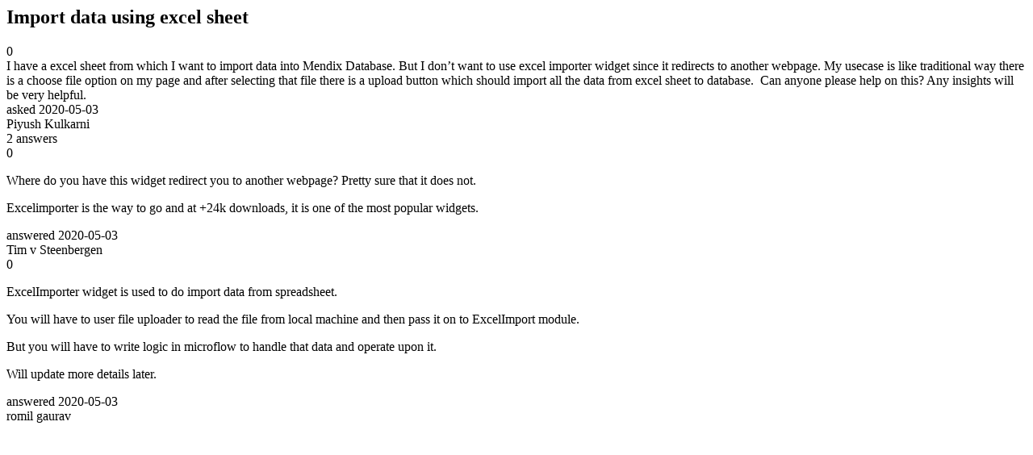

--- FILE ---
content_type: text/html;charset=utf-8
request_url: https://community.mendix.com/link/spaces/databases/questions/100064
body_size: 2032
content:
<html>
<head>
	<title>Import data using excel sheet | Mendix Forum</title>
	<meta name="Description" content="I have a excel sheet from which I want to import data into Mendix Database. But I don’t want to use excel importer widget since it redirects to another webpage.
My usecase is like traditional way there is a choose file option on my page and after selecting that file there is a upload button which should import all the data from excel sheet to database. 
Can anyone please help on this? Any insights will be very helpful.
">
</head>
<body itemscope itemtype="https://schema.org/QAPage">
	<div itemprop="mainEntity" itemscope itemtype="https://schema.org/Question">
		<h2 itemprop='name'>Import data using excel sheet</h2>
		<div itemprop='upvoteCount'>0</div>
		<div itemprop='text'>I have a excel sheet from which I want to import data into Mendix Database. But I don’t want to use excel importer widget since it redirects to another webpage. My usecase is like traditional way there is a choose file option on my page and after selecting that file there is a upload button which should import all the data from excel sheet to database.&nbsp; Can anyone please help on this? Any insights will be very helpful.</div>
		<div>asked
			<time itemprop='dateCreated' datetime='2020-05-03'>2020-05-03</time>
		</div>
		<div itemprop='author' itemscope itemtype='https://schema.org/Person'><span itemprop='name'>Piyush Kulkarni</span></div>
		<div><span itemprop='answerCount'>2</span> answers</div>
		<div itemprop='suggestedAnswer' itemscope itemtype='http://schema.org/Answer'>
	<div itemprop='upvoteCount'>0</div>
	<div itemprop='text'><p>Where do you have this widget redirect you to another webpage? Pretty sure that it does not.</p>

<p>Excelimporter is the way to go and at +24k downloads, it is one of the most popular widgets.</p>
</div>
	<div>answered
		<time itemprop='dateCreated' datetime='2020-05-03'>2020-05-03</time>
	</div>
	<div itemprop='author' itemscope itemtype='http://schema.org/Person'><span itemprop='name'>Tim v Steenbergen</span></div>
</div>
<div itemprop='suggestedAnswer' itemscope itemtype='http://schema.org/Answer'>
	<div itemprop='upvoteCount'>0</div>
	<div itemprop='text'><p>ExcelImporter widget is used to do import data from spreadsheet.</p>

<p>You will have to user file uploader to read the file from local machine and then pass it on to ExcelImport module.</p>

<p>But you will have to write logic in microflow to handle that data and operate upon it.</p>

<p>Will update more details later.</p>
</div>
	<div>answered
		<time itemprop='dateCreated' datetime='2020-05-03'>2020-05-03</time>
	</div>
	<div itemprop='author' itemscope itemtype='http://schema.org/Person'><span itemprop='name'>romil gaurav</span></div>
</div>

	</div>

</body>

</html>
